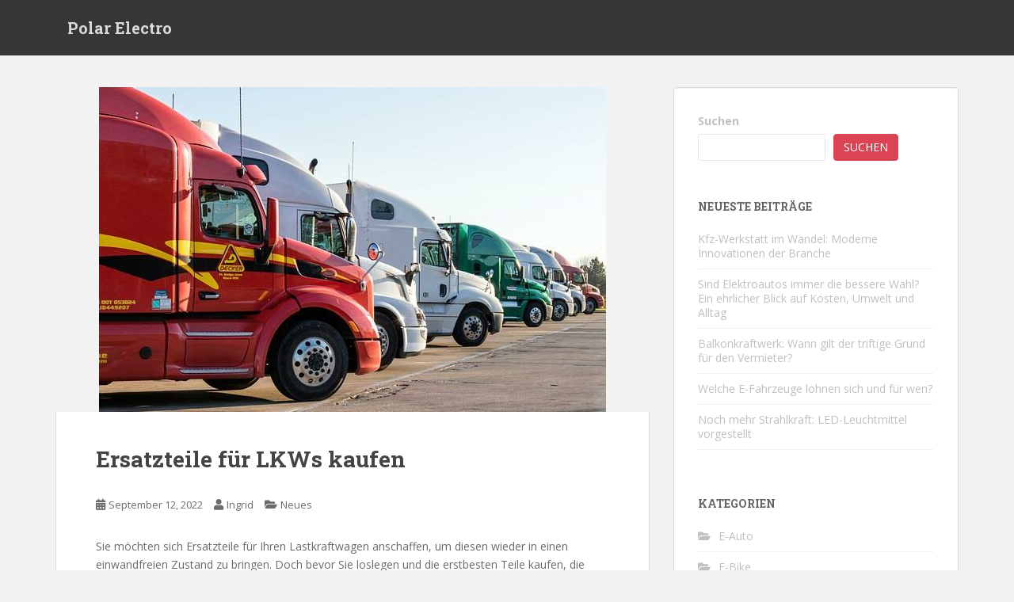

--- FILE ---
content_type: text/html; charset=UTF-8
request_url: https://www.polar-electro.de/ersatzteile-fuer-lkws-kaufen/
body_size: 12661
content:
<!doctype html>
<!--[if !IE]>
<html class="no-js non-ie" lang="de"> <![endif]-->
<!--[if IE 7 ]>
<html class="no-js ie7" lang="de"> <![endif]-->
<!--[if IE 8 ]>
<html class="no-js ie8" lang="de"> <![endif]-->
<!--[if IE 9 ]>
<html class="no-js ie9" lang="de"> <![endif]-->
<!--[if gt IE 9]><!-->
<html class="no-js" lang="de"> <!--<![endif]-->
<head>
<meta charset="UTF-8">
<meta name="viewport" content="width=device-width, initial-scale=1">
<meta name="theme-color" content="">
<link rel="profile" href="https://gmpg.org/xfn/11">

<meta name='robots' content='index, follow, max-image-preview:large, max-snippet:-1, max-video-preview:-1' />

	<!-- This site is optimized with the Yoast SEO plugin v26.8 - https://yoast.com/product/yoast-seo-wordpress/ -->
	<title>Ersatzteile für LKWs kaufen - Polar Electro</title>
	<link rel="canonical" href="https://www.polar-electro.de/ersatzteile-fuer-lkws-kaufen/" />
	<meta property="og:locale" content="de_DE" />
	<meta property="og:type" content="article" />
	<meta property="og:title" content="Ersatzteile für LKWs kaufen - Polar Electro" />
	<meta property="og:description" content="Sie möchten sich Ersatzteile für Ihren Lastkraftwagen anschaffen, um diesen wieder in einen einwandfreien Zustand zu bringen. Doch bevor Sie loslegen und die erstbesten Teile kaufen, die Ihnen angeboten werden, sollten Sie sich über einige Punkte Gedanken machen. Nur so können Sie sicherstellen, dass Sie auch die richtigen Teile für Ihr Fahrzeug erwerben. LKW-Ersatzteile – [&hellip;]" />
	<meta property="og:url" content="https://www.polar-electro.de/ersatzteile-fuer-lkws-kaufen/" />
	<meta property="og:site_name" content="Polar Electro" />
	<meta property="article:published_time" content="2022-09-12T09:02:45+00:00" />
	<meta property="og:image" content="https://www.polar-electro.de/wp-content/uploads/2022/08/lkw.jpeg" />
	<meta property="og:image:width" content="640" />
	<meta property="og:image:height" content="426" />
	<meta property="og:image:type" content="image/jpeg" />
	<meta name="author" content="Ingrid" />
	<meta name="twitter:card" content="summary_large_image" />
	<meta name="twitter:label1" content="Verfasst von" />
	<meta name="twitter:data1" content="Ingrid" />
	<meta name="twitter:label2" content="Geschätzte Lesezeit" />
	<meta name="twitter:data2" content="5 Minuten" />
	<script type="application/ld+json" class="yoast-schema-graph">{"@context":"https://schema.org","@graph":[{"@type":"Article","@id":"https://www.polar-electro.de/ersatzteile-fuer-lkws-kaufen/#article","isPartOf":{"@id":"https://www.polar-electro.de/ersatzteile-fuer-lkws-kaufen/"},"author":{"name":"Ingrid","@id":"https://www.polar-electro.de/#/schema/person/2eb3848198e1fda8bdfb0a489e850097"},"headline":"Ersatzteile für LKWs kaufen","datePublished":"2022-09-12T09:02:45+00:00","mainEntityOfPage":{"@id":"https://www.polar-electro.de/ersatzteile-fuer-lkws-kaufen/"},"wordCount":932,"image":{"@id":"https://www.polar-electro.de/ersatzteile-fuer-lkws-kaufen/#primaryimage"},"thumbnailUrl":"https://www.polar-electro.de/wp-content/uploads/2022/08/lkw.jpeg","articleSection":["Neues"],"inLanguage":"de"},{"@type":"WebPage","@id":"https://www.polar-electro.de/ersatzteile-fuer-lkws-kaufen/","url":"https://www.polar-electro.de/ersatzteile-fuer-lkws-kaufen/","name":"Ersatzteile für LKWs kaufen - Polar Electro","isPartOf":{"@id":"https://www.polar-electro.de/#website"},"primaryImageOfPage":{"@id":"https://www.polar-electro.de/ersatzteile-fuer-lkws-kaufen/#primaryimage"},"image":{"@id":"https://www.polar-electro.de/ersatzteile-fuer-lkws-kaufen/#primaryimage"},"thumbnailUrl":"https://www.polar-electro.de/wp-content/uploads/2022/08/lkw.jpeg","datePublished":"2022-09-12T09:02:45+00:00","author":{"@id":"https://www.polar-electro.de/#/schema/person/2eb3848198e1fda8bdfb0a489e850097"},"breadcrumb":{"@id":"https://www.polar-electro.de/ersatzteile-fuer-lkws-kaufen/#breadcrumb"},"inLanguage":"de","potentialAction":[{"@type":"ReadAction","target":["https://www.polar-electro.de/ersatzteile-fuer-lkws-kaufen/"]}]},{"@type":"ImageObject","inLanguage":"de","@id":"https://www.polar-electro.de/ersatzteile-fuer-lkws-kaufen/#primaryimage","url":"https://www.polar-electro.de/wp-content/uploads/2022/08/lkw.jpeg","contentUrl":"https://www.polar-electro.de/wp-content/uploads/2022/08/lkw.jpeg","width":640,"height":426,"caption":"lkw"},{"@type":"BreadcrumbList","@id":"https://www.polar-electro.de/ersatzteile-fuer-lkws-kaufen/#breadcrumb","itemListElement":[{"@type":"ListItem","position":1,"name":"Startseite","item":"https://www.polar-electro.de/"},{"@type":"ListItem","position":2,"name":"Ersatzteile für LKWs kaufen"}]},{"@type":"WebSite","@id":"https://www.polar-electro.de/#website","url":"https://www.polar-electro.de/","name":"Polar Electro","description":"Eiskalte Mobilität &amp; Energie","potentialAction":[{"@type":"SearchAction","target":{"@type":"EntryPoint","urlTemplate":"https://www.polar-electro.de/?s={search_term_string}"},"query-input":{"@type":"PropertyValueSpecification","valueRequired":true,"valueName":"search_term_string"}}],"inLanguage":"de"},{"@type":"Person","@id":"https://www.polar-electro.de/#/schema/person/2eb3848198e1fda8bdfb0a489e850097","name":"Ingrid","image":{"@type":"ImageObject","inLanguage":"de","@id":"https://www.polar-electro.de/#/schema/person/image/","url":"https://secure.gravatar.com/avatar/9e9e6e342ba834a64fa89c5b222f3bad8b669c92129f021d0e97042b8d4ce9e4?s=96&d=mm&r=g","contentUrl":"https://secure.gravatar.com/avatar/9e9e6e342ba834a64fa89c5b222f3bad8b669c92129f021d0e97042b8d4ce9e4?s=96&d=mm&r=g","caption":"Ingrid"},"url":"https://www.polar-electro.de/author/ingrid11/"}]}</script>
	<!-- / Yoast SEO plugin. -->


<link rel='dns-prefetch' href='//fonts.googleapis.com' />
<link rel="alternate" type="application/rss+xml" title="Polar Electro &raquo; Feed" href="https://www.polar-electro.de/feed/" />
<link rel="alternate" type="application/rss+xml" title="Polar Electro &raquo; Kommentar-Feed" href="https://www.polar-electro.de/comments/feed/" />
<link rel="alternate" title="oEmbed (JSON)" type="application/json+oembed" href="https://www.polar-electro.de/wp-json/oembed/1.0/embed?url=https%3A%2F%2Fwww.polar-electro.de%2Fersatzteile-fuer-lkws-kaufen%2F" />
<link rel="alternate" title="oEmbed (XML)" type="text/xml+oembed" href="https://www.polar-electro.de/wp-json/oembed/1.0/embed?url=https%3A%2F%2Fwww.polar-electro.de%2Fersatzteile-fuer-lkws-kaufen%2F&#038;format=xml" />
<style id='wp-img-auto-sizes-contain-inline-css' type='text/css'>
img:is([sizes=auto i],[sizes^="auto," i]){contain-intrinsic-size:3000px 1500px}
/*# sourceURL=wp-img-auto-sizes-contain-inline-css */
</style>
<style id='wp-emoji-styles-inline-css' type='text/css'>

	img.wp-smiley, img.emoji {
		display: inline !important;
		border: none !important;
		box-shadow: none !important;
		height: 1em !important;
		width: 1em !important;
		margin: 0 0.07em !important;
		vertical-align: -0.1em !important;
		background: none !important;
		padding: 0 !important;
	}
/*# sourceURL=wp-emoji-styles-inline-css */
</style>
<style id='wp-block-library-inline-css' type='text/css'>
:root{--wp-block-synced-color:#7a00df;--wp-block-synced-color--rgb:122,0,223;--wp-bound-block-color:var(--wp-block-synced-color);--wp-editor-canvas-background:#ddd;--wp-admin-theme-color:#007cba;--wp-admin-theme-color--rgb:0,124,186;--wp-admin-theme-color-darker-10:#006ba1;--wp-admin-theme-color-darker-10--rgb:0,107,160.5;--wp-admin-theme-color-darker-20:#005a87;--wp-admin-theme-color-darker-20--rgb:0,90,135;--wp-admin-border-width-focus:2px}@media (min-resolution:192dpi){:root{--wp-admin-border-width-focus:1.5px}}.wp-element-button{cursor:pointer}:root .has-very-light-gray-background-color{background-color:#eee}:root .has-very-dark-gray-background-color{background-color:#313131}:root .has-very-light-gray-color{color:#eee}:root .has-very-dark-gray-color{color:#313131}:root .has-vivid-green-cyan-to-vivid-cyan-blue-gradient-background{background:linear-gradient(135deg,#00d084,#0693e3)}:root .has-purple-crush-gradient-background{background:linear-gradient(135deg,#34e2e4,#4721fb 50%,#ab1dfe)}:root .has-hazy-dawn-gradient-background{background:linear-gradient(135deg,#faaca8,#dad0ec)}:root .has-subdued-olive-gradient-background{background:linear-gradient(135deg,#fafae1,#67a671)}:root .has-atomic-cream-gradient-background{background:linear-gradient(135deg,#fdd79a,#004a59)}:root .has-nightshade-gradient-background{background:linear-gradient(135deg,#330968,#31cdcf)}:root .has-midnight-gradient-background{background:linear-gradient(135deg,#020381,#2874fc)}:root{--wp--preset--font-size--normal:16px;--wp--preset--font-size--huge:42px}.has-regular-font-size{font-size:1em}.has-larger-font-size{font-size:2.625em}.has-normal-font-size{font-size:var(--wp--preset--font-size--normal)}.has-huge-font-size{font-size:var(--wp--preset--font-size--huge)}.has-text-align-center{text-align:center}.has-text-align-left{text-align:left}.has-text-align-right{text-align:right}.has-fit-text{white-space:nowrap!important}#end-resizable-editor-section{display:none}.aligncenter{clear:both}.items-justified-left{justify-content:flex-start}.items-justified-center{justify-content:center}.items-justified-right{justify-content:flex-end}.items-justified-space-between{justify-content:space-between}.screen-reader-text{border:0;clip-path:inset(50%);height:1px;margin:-1px;overflow:hidden;padding:0;position:absolute;width:1px;word-wrap:normal!important}.screen-reader-text:focus{background-color:#ddd;clip-path:none;color:#444;display:block;font-size:1em;height:auto;left:5px;line-height:normal;padding:15px 23px 14px;text-decoration:none;top:5px;width:auto;z-index:100000}html :where(.has-border-color){border-style:solid}html :where([style*=border-top-color]){border-top-style:solid}html :where([style*=border-right-color]){border-right-style:solid}html :where([style*=border-bottom-color]){border-bottom-style:solid}html :where([style*=border-left-color]){border-left-style:solid}html :where([style*=border-width]){border-style:solid}html :where([style*=border-top-width]){border-top-style:solid}html :where([style*=border-right-width]){border-right-style:solid}html :where([style*=border-bottom-width]){border-bottom-style:solid}html :where([style*=border-left-width]){border-left-style:solid}html :where(img[class*=wp-image-]){height:auto;max-width:100%}:where(figure){margin:0 0 1em}html :where(.is-position-sticky){--wp-admin--admin-bar--position-offset:var(--wp-admin--admin-bar--height,0px)}@media screen and (max-width:600px){html :where(.is-position-sticky){--wp-admin--admin-bar--position-offset:0px}}

/*# sourceURL=wp-block-library-inline-css */
</style><style id='wp-block-search-inline-css' type='text/css'>
.wp-block-search__button{margin-left:10px;word-break:normal}.wp-block-search__button.has-icon{line-height:0}.wp-block-search__button svg{height:1.25em;min-height:24px;min-width:24px;width:1.25em;fill:currentColor;vertical-align:text-bottom}:where(.wp-block-search__button){border:1px solid #ccc;padding:6px 10px}.wp-block-search__inside-wrapper{display:flex;flex:auto;flex-wrap:nowrap;max-width:100%}.wp-block-search__label{width:100%}.wp-block-search.wp-block-search__button-only .wp-block-search__button{box-sizing:border-box;display:flex;flex-shrink:0;justify-content:center;margin-left:0;max-width:100%}.wp-block-search.wp-block-search__button-only .wp-block-search__inside-wrapper{min-width:0!important;transition-property:width}.wp-block-search.wp-block-search__button-only .wp-block-search__input{flex-basis:100%;transition-duration:.3s}.wp-block-search.wp-block-search__button-only.wp-block-search__searchfield-hidden,.wp-block-search.wp-block-search__button-only.wp-block-search__searchfield-hidden .wp-block-search__inside-wrapper{overflow:hidden}.wp-block-search.wp-block-search__button-only.wp-block-search__searchfield-hidden .wp-block-search__input{border-left-width:0!important;border-right-width:0!important;flex-basis:0;flex-grow:0;margin:0;min-width:0!important;padding-left:0!important;padding-right:0!important;width:0!important}:where(.wp-block-search__input){appearance:none;border:1px solid #949494;flex-grow:1;font-family:inherit;font-size:inherit;font-style:inherit;font-weight:inherit;letter-spacing:inherit;line-height:inherit;margin-left:0;margin-right:0;min-width:3rem;padding:8px;text-decoration:unset!important;text-transform:inherit}:where(.wp-block-search__button-inside .wp-block-search__inside-wrapper){background-color:#fff;border:1px solid #949494;box-sizing:border-box;padding:4px}:where(.wp-block-search__button-inside .wp-block-search__inside-wrapper) .wp-block-search__input{border:none;border-radius:0;padding:0 4px}:where(.wp-block-search__button-inside .wp-block-search__inside-wrapper) .wp-block-search__input:focus{outline:none}:where(.wp-block-search__button-inside .wp-block-search__inside-wrapper) :where(.wp-block-search__button){padding:4px 8px}.wp-block-search.aligncenter .wp-block-search__inside-wrapper{margin:auto}.wp-block[data-align=right] .wp-block-search.wp-block-search__button-only .wp-block-search__inside-wrapper{float:right}
/*# sourceURL=https://www.polar-electro.de/wp-includes/blocks/search/style.min.css */
</style>
<style id='global-styles-inline-css' type='text/css'>
:root{--wp--preset--aspect-ratio--square: 1;--wp--preset--aspect-ratio--4-3: 4/3;--wp--preset--aspect-ratio--3-4: 3/4;--wp--preset--aspect-ratio--3-2: 3/2;--wp--preset--aspect-ratio--2-3: 2/3;--wp--preset--aspect-ratio--16-9: 16/9;--wp--preset--aspect-ratio--9-16: 9/16;--wp--preset--color--black: #000000;--wp--preset--color--cyan-bluish-gray: #abb8c3;--wp--preset--color--white: #ffffff;--wp--preset--color--pale-pink: #f78da7;--wp--preset--color--vivid-red: #cf2e2e;--wp--preset--color--luminous-vivid-orange: #ff6900;--wp--preset--color--luminous-vivid-amber: #fcb900;--wp--preset--color--light-green-cyan: #7bdcb5;--wp--preset--color--vivid-green-cyan: #00d084;--wp--preset--color--pale-cyan-blue: #8ed1fc;--wp--preset--color--vivid-cyan-blue: #0693e3;--wp--preset--color--vivid-purple: #9b51e0;--wp--preset--gradient--vivid-cyan-blue-to-vivid-purple: linear-gradient(135deg,rgb(6,147,227) 0%,rgb(155,81,224) 100%);--wp--preset--gradient--light-green-cyan-to-vivid-green-cyan: linear-gradient(135deg,rgb(122,220,180) 0%,rgb(0,208,130) 100%);--wp--preset--gradient--luminous-vivid-amber-to-luminous-vivid-orange: linear-gradient(135deg,rgb(252,185,0) 0%,rgb(255,105,0) 100%);--wp--preset--gradient--luminous-vivid-orange-to-vivid-red: linear-gradient(135deg,rgb(255,105,0) 0%,rgb(207,46,46) 100%);--wp--preset--gradient--very-light-gray-to-cyan-bluish-gray: linear-gradient(135deg,rgb(238,238,238) 0%,rgb(169,184,195) 100%);--wp--preset--gradient--cool-to-warm-spectrum: linear-gradient(135deg,rgb(74,234,220) 0%,rgb(151,120,209) 20%,rgb(207,42,186) 40%,rgb(238,44,130) 60%,rgb(251,105,98) 80%,rgb(254,248,76) 100%);--wp--preset--gradient--blush-light-purple: linear-gradient(135deg,rgb(255,206,236) 0%,rgb(152,150,240) 100%);--wp--preset--gradient--blush-bordeaux: linear-gradient(135deg,rgb(254,205,165) 0%,rgb(254,45,45) 50%,rgb(107,0,62) 100%);--wp--preset--gradient--luminous-dusk: linear-gradient(135deg,rgb(255,203,112) 0%,rgb(199,81,192) 50%,rgb(65,88,208) 100%);--wp--preset--gradient--pale-ocean: linear-gradient(135deg,rgb(255,245,203) 0%,rgb(182,227,212) 50%,rgb(51,167,181) 100%);--wp--preset--gradient--electric-grass: linear-gradient(135deg,rgb(202,248,128) 0%,rgb(113,206,126) 100%);--wp--preset--gradient--midnight: linear-gradient(135deg,rgb(2,3,129) 0%,rgb(40,116,252) 100%);--wp--preset--font-size--small: 13px;--wp--preset--font-size--medium: 20px;--wp--preset--font-size--large: 36px;--wp--preset--font-size--x-large: 42px;--wp--preset--spacing--20: 0.44rem;--wp--preset--spacing--30: 0.67rem;--wp--preset--spacing--40: 1rem;--wp--preset--spacing--50: 1.5rem;--wp--preset--spacing--60: 2.25rem;--wp--preset--spacing--70: 3.38rem;--wp--preset--spacing--80: 5.06rem;--wp--preset--shadow--natural: 6px 6px 9px rgba(0, 0, 0, 0.2);--wp--preset--shadow--deep: 12px 12px 50px rgba(0, 0, 0, 0.4);--wp--preset--shadow--sharp: 6px 6px 0px rgba(0, 0, 0, 0.2);--wp--preset--shadow--outlined: 6px 6px 0px -3px rgb(255, 255, 255), 6px 6px rgb(0, 0, 0);--wp--preset--shadow--crisp: 6px 6px 0px rgb(0, 0, 0);}:where(.is-layout-flex){gap: 0.5em;}:where(.is-layout-grid){gap: 0.5em;}body .is-layout-flex{display: flex;}.is-layout-flex{flex-wrap: wrap;align-items: center;}.is-layout-flex > :is(*, div){margin: 0;}body .is-layout-grid{display: grid;}.is-layout-grid > :is(*, div){margin: 0;}:where(.wp-block-columns.is-layout-flex){gap: 2em;}:where(.wp-block-columns.is-layout-grid){gap: 2em;}:where(.wp-block-post-template.is-layout-flex){gap: 1.25em;}:where(.wp-block-post-template.is-layout-grid){gap: 1.25em;}.has-black-color{color: var(--wp--preset--color--black) !important;}.has-cyan-bluish-gray-color{color: var(--wp--preset--color--cyan-bluish-gray) !important;}.has-white-color{color: var(--wp--preset--color--white) !important;}.has-pale-pink-color{color: var(--wp--preset--color--pale-pink) !important;}.has-vivid-red-color{color: var(--wp--preset--color--vivid-red) !important;}.has-luminous-vivid-orange-color{color: var(--wp--preset--color--luminous-vivid-orange) !important;}.has-luminous-vivid-amber-color{color: var(--wp--preset--color--luminous-vivid-amber) !important;}.has-light-green-cyan-color{color: var(--wp--preset--color--light-green-cyan) !important;}.has-vivid-green-cyan-color{color: var(--wp--preset--color--vivid-green-cyan) !important;}.has-pale-cyan-blue-color{color: var(--wp--preset--color--pale-cyan-blue) !important;}.has-vivid-cyan-blue-color{color: var(--wp--preset--color--vivid-cyan-blue) !important;}.has-vivid-purple-color{color: var(--wp--preset--color--vivid-purple) !important;}.has-black-background-color{background-color: var(--wp--preset--color--black) !important;}.has-cyan-bluish-gray-background-color{background-color: var(--wp--preset--color--cyan-bluish-gray) !important;}.has-white-background-color{background-color: var(--wp--preset--color--white) !important;}.has-pale-pink-background-color{background-color: var(--wp--preset--color--pale-pink) !important;}.has-vivid-red-background-color{background-color: var(--wp--preset--color--vivid-red) !important;}.has-luminous-vivid-orange-background-color{background-color: var(--wp--preset--color--luminous-vivid-orange) !important;}.has-luminous-vivid-amber-background-color{background-color: var(--wp--preset--color--luminous-vivid-amber) !important;}.has-light-green-cyan-background-color{background-color: var(--wp--preset--color--light-green-cyan) !important;}.has-vivid-green-cyan-background-color{background-color: var(--wp--preset--color--vivid-green-cyan) !important;}.has-pale-cyan-blue-background-color{background-color: var(--wp--preset--color--pale-cyan-blue) !important;}.has-vivid-cyan-blue-background-color{background-color: var(--wp--preset--color--vivid-cyan-blue) !important;}.has-vivid-purple-background-color{background-color: var(--wp--preset--color--vivid-purple) !important;}.has-black-border-color{border-color: var(--wp--preset--color--black) !important;}.has-cyan-bluish-gray-border-color{border-color: var(--wp--preset--color--cyan-bluish-gray) !important;}.has-white-border-color{border-color: var(--wp--preset--color--white) !important;}.has-pale-pink-border-color{border-color: var(--wp--preset--color--pale-pink) !important;}.has-vivid-red-border-color{border-color: var(--wp--preset--color--vivid-red) !important;}.has-luminous-vivid-orange-border-color{border-color: var(--wp--preset--color--luminous-vivid-orange) !important;}.has-luminous-vivid-amber-border-color{border-color: var(--wp--preset--color--luminous-vivid-amber) !important;}.has-light-green-cyan-border-color{border-color: var(--wp--preset--color--light-green-cyan) !important;}.has-vivid-green-cyan-border-color{border-color: var(--wp--preset--color--vivid-green-cyan) !important;}.has-pale-cyan-blue-border-color{border-color: var(--wp--preset--color--pale-cyan-blue) !important;}.has-vivid-cyan-blue-border-color{border-color: var(--wp--preset--color--vivid-cyan-blue) !important;}.has-vivid-purple-border-color{border-color: var(--wp--preset--color--vivid-purple) !important;}.has-vivid-cyan-blue-to-vivid-purple-gradient-background{background: var(--wp--preset--gradient--vivid-cyan-blue-to-vivid-purple) !important;}.has-light-green-cyan-to-vivid-green-cyan-gradient-background{background: var(--wp--preset--gradient--light-green-cyan-to-vivid-green-cyan) !important;}.has-luminous-vivid-amber-to-luminous-vivid-orange-gradient-background{background: var(--wp--preset--gradient--luminous-vivid-amber-to-luminous-vivid-orange) !important;}.has-luminous-vivid-orange-to-vivid-red-gradient-background{background: var(--wp--preset--gradient--luminous-vivid-orange-to-vivid-red) !important;}.has-very-light-gray-to-cyan-bluish-gray-gradient-background{background: var(--wp--preset--gradient--very-light-gray-to-cyan-bluish-gray) !important;}.has-cool-to-warm-spectrum-gradient-background{background: var(--wp--preset--gradient--cool-to-warm-spectrum) !important;}.has-blush-light-purple-gradient-background{background: var(--wp--preset--gradient--blush-light-purple) !important;}.has-blush-bordeaux-gradient-background{background: var(--wp--preset--gradient--blush-bordeaux) !important;}.has-luminous-dusk-gradient-background{background: var(--wp--preset--gradient--luminous-dusk) !important;}.has-pale-ocean-gradient-background{background: var(--wp--preset--gradient--pale-ocean) !important;}.has-electric-grass-gradient-background{background: var(--wp--preset--gradient--electric-grass) !important;}.has-midnight-gradient-background{background: var(--wp--preset--gradient--midnight) !important;}.has-small-font-size{font-size: var(--wp--preset--font-size--small) !important;}.has-medium-font-size{font-size: var(--wp--preset--font-size--medium) !important;}.has-large-font-size{font-size: var(--wp--preset--font-size--large) !important;}.has-x-large-font-size{font-size: var(--wp--preset--font-size--x-large) !important;}
/*# sourceURL=global-styles-inline-css */
</style>

<style id='classic-theme-styles-inline-css' type='text/css'>
/*! This file is auto-generated */
.wp-block-button__link{color:#fff;background-color:#32373c;border-radius:9999px;box-shadow:none;text-decoration:none;padding:calc(.667em + 2px) calc(1.333em + 2px);font-size:1.125em}.wp-block-file__button{background:#32373c;color:#fff;text-decoration:none}
/*# sourceURL=/wp-includes/css/classic-themes.min.css */
</style>
<link rel='stylesheet' id='dashicons-css' href='https://www.polar-electro.de/wp-includes/css/dashicons.min.css?ver=6.9' type='text/css' media='all' />
<link rel='stylesheet' id='admin-bar-css' href='https://www.polar-electro.de/wp-includes/css/admin-bar.min.css?ver=6.9' type='text/css' media='all' />
<style id='admin-bar-inline-css' type='text/css'>

    /* Hide CanvasJS credits for P404 charts specifically */
    #p404RedirectChart .canvasjs-chart-credit {
        display: none !important;
    }
    
    #p404RedirectChart canvas {
        border-radius: 6px;
    }

    .p404-redirect-adminbar-weekly-title {
        font-weight: bold;
        font-size: 14px;
        color: #fff;
        margin-bottom: 6px;
    }

    #wpadminbar #wp-admin-bar-p404_free_top_button .ab-icon:before {
        content: "\f103";
        color: #dc3545;
        top: 3px;
    }
    
    #wp-admin-bar-p404_free_top_button .ab-item {
        min-width: 80px !important;
        padding: 0px !important;
    }
    
    /* Ensure proper positioning and z-index for P404 dropdown */
    .p404-redirect-adminbar-dropdown-wrap { 
        min-width: 0; 
        padding: 0;
        position: static !important;
    }
    
    #wpadminbar #wp-admin-bar-p404_free_top_button_dropdown {
        position: static !important;
    }
    
    #wpadminbar #wp-admin-bar-p404_free_top_button_dropdown .ab-item {
        padding: 0 !important;
        margin: 0 !important;
    }
    
    .p404-redirect-dropdown-container {
        min-width: 340px;
        padding: 18px 18px 12px 18px;
        background: #23282d !important;
        color: #fff;
        border-radius: 12px;
        box-shadow: 0 8px 32px rgba(0,0,0,0.25);
        margin-top: 10px;
        position: relative !important;
        z-index: 999999 !important;
        display: block !important;
        border: 1px solid #444;
    }
    
    /* Ensure P404 dropdown appears on hover */
    #wpadminbar #wp-admin-bar-p404_free_top_button .p404-redirect-dropdown-container { 
        display: none !important;
    }
    
    #wpadminbar #wp-admin-bar-p404_free_top_button:hover .p404-redirect-dropdown-container { 
        display: block !important;
    }
    
    #wpadminbar #wp-admin-bar-p404_free_top_button:hover #wp-admin-bar-p404_free_top_button_dropdown .p404-redirect-dropdown-container {
        display: block !important;
    }
    
    .p404-redirect-card {
        background: #2c3338;
        border-radius: 8px;
        padding: 18px 18px 12px 18px;
        box-shadow: 0 2px 8px rgba(0,0,0,0.07);
        display: flex;
        flex-direction: column;
        align-items: flex-start;
        border: 1px solid #444;
    }
    
    .p404-redirect-btn {
        display: inline-block;
        background: #dc3545;
        color: #fff !important;
        font-weight: bold;
        padding: 5px 22px;
        border-radius: 8px;
        text-decoration: none;
        font-size: 17px;
        transition: background 0.2s, box-shadow 0.2s;
        margin-top: 8px;
        box-shadow: 0 2px 8px rgba(220,53,69,0.15);
        text-align: center;
        line-height: 1.6;
    }
    
    .p404-redirect-btn:hover {
        background: #c82333;
        color: #fff !important;
        box-shadow: 0 4px 16px rgba(220,53,69,0.25);
    }
    
    /* Prevent conflicts with other admin bar dropdowns */
    #wpadminbar .ab-top-menu > li:hover > .ab-item,
    #wpadminbar .ab-top-menu > li.hover > .ab-item {
        z-index: auto;
    }
    
    #wpadminbar #wp-admin-bar-p404_free_top_button:hover > .ab-item {
        z-index: 999998 !important;
    }
    
/*# sourceURL=admin-bar-inline-css */
</style>
<link rel='stylesheet' id='sparkling-bootstrap-css' href='https://www.polar-electro.de/wp-content/themes/sparkling/assets/css/bootstrap.min.css?ver=6.9' type='text/css' media='all' />
<link rel='stylesheet' id='sparkling-icons-css' href='https://www.polar-electro.de/wp-content/themes/sparkling/assets/css/fontawesome-all.min.css?ver=5.1.1.' type='text/css' media='all' />
<link rel='stylesheet' id='chld_thm_cfg_parent-css' href='https://www.polar-electro.de/wp-content/themes/sparkling/style.css?ver=6.9' type='text/css' media='all' />
<link rel='stylesheet' id='sparkling-fonts-css' href='//fonts.googleapis.com/css?family=Open+Sans%3A400italic%2C400%2C600%2C700%7CRoboto+Slab%3A400%2C300%2C700&#038;ver=6.9' type='text/css' media='all' />
<link rel='stylesheet' id='sparkling-style-css' href='https://www.polar-electro.de/wp-content/themes/sparkling-child/style.css?ver=2.4.9.1655801281' type='text/css' media='all' />
<script type="text/javascript" src="https://www.polar-electro.de/wp-includes/js/jquery/jquery.min.js?ver=3.7.1" id="jquery-core-js"></script>
<script type="text/javascript" src="https://www.polar-electro.de/wp-includes/js/jquery/jquery-migrate.min.js?ver=3.4.1" id="jquery-migrate-js"></script>
<script type="text/javascript" src="https://www.polar-electro.de/wp-content/themes/sparkling/assets/js/vendor/bootstrap.min.js?ver=6.9" id="sparkling-bootstrapjs-js"></script>
<script type="text/javascript" src="https://www.polar-electro.de/wp-content/themes/sparkling/assets/js/functions.js?ver=20180503" id="sparkling-functions-js"></script>
<link rel="https://api.w.org/" href="https://www.polar-electro.de/wp-json/" /><link rel="alternate" title="JSON" type="application/json" href="https://www.polar-electro.de/wp-json/wp/v2/posts/113" /><link rel="EditURI" type="application/rsd+xml" title="RSD" href="https://www.polar-electro.de/xmlrpc.php?rsd" />
<meta name="generator" content="WordPress 6.9" />
<link rel='shortlink' href='https://www.polar-electro.de/?p=113' />
<style type="text/css"></style>		<style type="text/css">
				.navbar > .container .navbar-brand {
			color: #dadada;
		}
		</style>
	
</head>

<body class="wp-singular post-template-default single single-post postid-113 single-format-standard wp-theme-sparkling wp-child-theme-sparkling-child group-blog">
	<a class="sr-only sr-only-focusable" href="#content">Skip to main content</a>
<div id="page" class="hfeed site">

	<header id="masthead" class="site-header" role="banner">
		<nav class="navbar navbar-default
		" role="navigation">
			<div class="container">
				<div class="row">
					<div class="site-navigation-inner col-sm-12">
						<div class="navbar-header">


														<div id="logo">
															<p class="site-name">																		<a class="navbar-brand" href="https://www.polar-electro.de/" title="Polar Electro" rel="home">Polar Electro</a>
																</p>																													</div><!-- end of #logo -->

							<button type="button" class="btn navbar-toggle" data-toggle="collapse" data-target=".navbar-ex1-collapse">
								<span class="sr-only">Toggle navigation</span>
								<span class="icon-bar"></span>
								<span class="icon-bar"></span>
								<span class="icon-bar"></span>
							</button>
						</div>



						


					</div>
				</div>
			</div>
		</nav><!-- .site-navigation -->
	</header><!-- #masthead -->

	<div id="content" class="site-content">

		<div class="top-section">
								</div>

		<div class="container main-content-area">
						<div class="row side-pull-left">
				<div class="main-content-inner col-sm-12 col-md-8">

	<div id="primary" class="content-area">
		<main id="main" class="site-main" role="main">

		<article id="post-113" class="post-113 post type-post status-publish format-standard has-post-thumbnail hentry category-news">
	<img width="640" height="410" src="https://www.polar-electro.de/wp-content/uploads/2022/08/lkw-640x410.jpeg" class="single-featured wp-post-image" alt="lkw" decoding="async" fetchpriority="high" />	<div class="post-inner-content">
		<header class="entry-header page-header">

			<h1 class="entry-title ">Ersatzteile für LKWs kaufen</h1>

			<div class="entry-meta">
				<span class="posted-on"><i class="fa fa-calendar-alt"></i> <a href="https://www.polar-electro.de/ersatzteile-fuer-lkws-kaufen/" rel="bookmark"><time class="entry-date published" datetime="2022-09-12T09:02:45+00:00">September 12, 2022</time><time class="updated" datetime="2022-08-24T13:24:38+00:00">August 24, 2022</time></a></span><span class="byline"> <i class="fa fa-user"></i> <span class="author vcard"><a class="url fn n" href="https://www.polar-electro.de/author/ingrid11/">Ingrid</a></span></span>
								<span class="cat-links"><i class="fa fa-folder-open"></i>
				 <a href="https://www.polar-electro.de/category/news/" rel="category tag">Neues</a>				</span>
								
			</div><!-- .entry-meta -->
		</header><!-- .entry-header -->

		<div class="entry-content">
			<p>Sie möchten sich Ersatzteile für Ihren Lastkraftwagen anschaffen, um diesen wieder in einen einwandfreien Zustand zu bringen. Doch bevor Sie loslegen und die erstbesten Teile kaufen, die Ihnen angeboten werden, sollten Sie sich über einige Punkte Gedanken machen. Nur so können Sie sicherstellen, dass Sie auch die richtigen Teile für Ihr Fahrzeug erwerben.</p>
<h2>LKW-Ersatzteile – was Sie wissen sollten, bevor Sie kaufen</h2>
<p>Sie haben einen Lastwagen und suchen nun nach neuen Ersatzteilen? Dann sind Sie hier richtig! In diesem Artikel erfahren Sie alles, was Sie über den Kauf von LKW-Ersatzteilen wissen sollten. Zunächst einmal sollten Sie wissen, dass es verschiedene Arten von Ersatzteilen gibt. Manche Ersatzteile sind universell einsetzbar, während andere speziell für bestimmte Modelle oder Marken hergestellt werden. Bevor Sie also irgendwelche Teile kaufen, stellen Sie sicher, dass sie auch wirklich für Ihr Fahrzeug geeignet sind.<br />
Des Weiteren ist es wichtig zu wissen, wo Sie die besten und günstigsten Ersatzteile finden. Natürlich können Sie die Teile beim Hersteller kaufen, doch das ist meistens sehr teuer. Es gibt jedoch auch viele Online-Shops, die günstige Angebote für LKW-Ersatzteile haben. Vergleichen Sie also die Preise und entscheiden Sie sich für den Shop, der Ihnen das beste Angebot macht. Der <a href="https://www.ladebordwand-ersatzteile.de/shop/">LBW Shop</a> bietet Ihnen hierfür eine erste Anlaufstelle.</p>
<p>Wenn Sie also LKW-Ersatzteile kaufen möchten, sollten Sie zunächst wissen, welche Teile Sie benötigen und ob diese auch wirklich für Ihr Fahrzeug geeignet sind. Anschließend vergleichen Sie die Preise in verschiedenen Online-Shops und entscheiden sich für den Shop mit dem besten Angebot.</p>
<h2>Wo sollte ich kaufen?</h2>
<p>Wenn Sie nach Ersatzteilen für LKWs suchen, gibt es einige Orte, an denen Sie sie kaufen können. Viele Menschen kaufen ihre Ersatzteile in Autoteilegeschäften oder online. Beide Orte haben ihre Vor- und Nachteile. In diesem Artikel werden wir uns die Vor- und Nachteile von beiden Orten ansehen und Ihnen helfen, entscheiden zu können, wo Sie Ihre Ersatzteile kaufen sollten.</p>
<p>Autoteilegeschäfte sind eine gute Wahl, wenn Sie ein bestimmtes Teil benötigen und es sofort haben möchten. Die meisten Autoteilegeschäfte haben eine große Auswahl an Ersatzteilen für LKWs, sodass Sie in der Regel das finden werden, wonach Sie suchen. Die Preise in Autoteilegeschäften können jedoch höher sein als online oder bei Händlern, die sich auf LKW-Ersatzteile spezialisiert haben.</p>
<p>Ein weiterer Vorteil von Autoteilegeschäften ist, dass die Mitarbeiter in der Regel sehr hilfsbereit sind und Ihnen bei der Suche nach dem richtigen Teil behilflich sein können. Wenn Sie jedoch keine Ahnung haben, wonach Sie suchen, kann es schwierig sein, das richtige Teil zu finden. In diesem Fall ist es möglicherweise besser, online zu suchen.</p>
<p>Online-Shops bieten in der Regel eine größere Auswahl an Ersatzteilen für LKWs als Autoteilegeschäfte. Da die meisten Online-Shops spezialisierte Händler sind, können Sie in der Regel ein besseres Angebot erhalten als in einem Autoteilegeschäft. Allerdings müssen Sie beachten, dass die Lieferzeiten länger sein können und Sie möglicherweise eine Versandgebühr zahlen müssen.</p>
<p>Wenn Sie nicht sicher sind, wo Sie Ihre Ersatzteile für LKWs kaufen sollten, hängt es in erster Linie davon ab, was für Sie am wichtigsten ist. Falls Sie es sofort benötigen, ist ein Autoteilegeschäft wahrscheinlich die beste Wahl. Wenn Sie jedoch bereit sind, etwas länger darauf zu warten und Geld sparen möchten, ist ein Online-Shop möglicherweise die bessere Wahl.</p>
<h2>Wie finde ich die richtigen Ersatzteile für meinen LKW?</h2>
<p>Wenn Sie Ersatzteile für Ihren LKW kaufen möchten, sollten Sie zunächst einige Überlegungen anstellen. Zuerst müssen Sie herausfinden, welche Art von Teil Sie benötigen. Dies kann je nach Hersteller und Modell des LKWs variieren. Sobald Sie wissen, wonach Sie suchen, können Sie sich an einen Händler oder eine Werkstatt wenden und die Teile bestellen.</p>
<p>Es gibt jedoch einige Dinge, die Sie beachten sollten, bevor Sie Ersatzteile für Ihren LKW kaufen. Zunächst sollten Sie sicherstellen, dass der Händler oder die Werkstatt, an die Sie sich wenden, vertrauenswürdig ist. Es ist wichtig, dass Sie nur von vertrauenswürdigen Quellen kaufen, da es sonst ein Risiko gibt, dass die Teile nicht den richtigen Spezifikationen entsprechen oder nicht funktionieren.</p>
<p>Zweitens sollten Sie sicherstellen, dass die Teile, die Sie kaufen möchten, tatsächlich für Ihr Fahrzeug geeignet sind. Viele Händler bieten allgemeine Teile für verschiedene Modelle an, aber es ist wichtig, dass die Teile genau passen. Andernfalls könnte es zu Problemen mit der Installation oder dem Betrieb des Fahrzeugs kommen.</p>
<p>Drittens sollten Sie sicherstellen, dass die Teile, die Sie kaufen möchten, von einem zuverlässigen Hersteller stammen. Es gibt viele billige Imitationen auf dem Markt, die nicht denselben Qualitätsstandards entsprechen wie die Originalteile. Dadurch kann es zu Problemen mit der Funktionsweise oder dem Aussehen des Fahrzeugs kommen. Achten Sie also darauf, nur qualitativ hochwertige Teile zu kaufen.</p>
<p>Sofern Sie diese Punkte beachten, sollten Sie keine Probleme haben, die richtigen Ersatzteile für Ihren LKW zu finden und zu kaufen.</p>
<h2>Fazit</h2>
<p>Wenn Sie auf der Suche nach Ersatzteilen für Ihren LKW sind, sollten Sie sich die Zeit nehmen und verschiedene Händler vergleichen. Denn nicht immer ist der günstigste Händler auch der beste. Achten Sie beim Kauf von Ersatzteilen für LKWs also auf Qualität und Service. Dann können Sie sicher sein, dass Sie lange Freude an Ihrem LKW haben werden.</p>
					</div><!-- .entry-content -->

		<footer class="entry-meta">

			
		</footer><!-- .entry-meta -->
	</div>

	
</article><!-- #post-## -->

	<nav class="navigation post-navigation" aria-label="Beiträge">
		<h2 class="screen-reader-text">Beitrags-Navigation</h2>
		<div class="nav-links"><div class="nav-previous"><a href="https://www.polar-electro.de/solarenergie-zum-campen-nutzen-reicht-der-strom/" rel="prev"><i class="fa fa-chevron-left"></i> <span class="post-title">Solarenergie zum Campen nutzen &#8211; Reicht der Strom?</span></a></div><div class="nav-next"><a href="https://www.polar-electro.de/sind-e-autos-die-zukunft/" rel="next"><span class="post-title">Sind E-Autos die Zukunft? <i class="fa fa-chevron-right"></i></span></a></div></div>
	</nav>
		</main><!-- #main -->
	</div><!-- #primary -->

</div><!-- close .main-content-inner -->
<div id="secondary" class="widget-area col-sm-12 col-md-4" role="complementary">
	<div class="well">
				<aside id="block-2" class="widget widget_block widget_search"><form role="search" method="get" action="https://www.polar-electro.de/" class="wp-block-search__button-outside wp-block-search__text-button wp-block-search"    ><label class="wp-block-search__label" for="wp-block-search__input-1" >Suchen</label><div class="wp-block-search__inside-wrapper" ><input class="wp-block-search__input" id="wp-block-search__input-1" placeholder="" value="" type="search" name="s" required /><button aria-label="Suchen" class="wp-block-search__button wp-element-button" type="submit" >Suchen</button></div></form></aside>
		<aside id="recent-posts-2" class="widget widget_recent_entries">
		<h3 class="widget-title">Neueste Beiträge</h3>
		<ul>
											<li>
					<a href="https://www.polar-electro.de/kfz-werkstatt-im-wandel-moderne-innovationen-der-branche/">Kfz-Werkstatt im Wandel: Moderne Innovationen der Branche</a>
									</li>
											<li>
					<a href="https://www.polar-electro.de/sind-elektroautos-immer-die-bessere-wahl-ein-ehrlicher-blick-auf-kosten-umwelt-und-alltag/">Sind Elektroautos immer die bessere Wahl? Ein ehrlicher Blick auf Kosten, Umwelt und Alltag</a>
									</li>
											<li>
					<a href="https://www.polar-electro.de/balkonkraftwerk-wann-gilt-der-triftige-grund-fuer-den-vermieter/">Balkonkraftwerk: Wann gilt der triftige Grund für den Vermieter?</a>
									</li>
											<li>
					<a href="https://www.polar-electro.de/welche-e-fahrzeuge-lohnen-sich-und-fuer-wen/">Welche E-Fahrzeuge lohnen sich und für wen?</a>
									</li>
											<li>
					<a href="https://www.polar-electro.de/noch-mehr-strahlkraft-led-leuchtmittel-vorgestellt/">Noch mehr Strahlkraft: LED-Leuchtmittel vorgestellt</a>
									</li>
					</ul>

		</aside><aside id="categories-2" class="widget widget_categories"><h3 class="widget-title">Kategorien</h3>
			<ul>
					<li class="cat-item cat-item-2"><a href="https://www.polar-electro.de/category/e-auto/">E-Auto</a>
</li>
	<li class="cat-item cat-item-3"><a href="https://www.polar-electro.de/category/e-bike/">E-Bike</a>
</li>
	<li class="cat-item cat-item-5"><a href="https://www.polar-electro.de/category/elektro-allgemein/">Elektro Allgemein</a>
</li>
	<li class="cat-item cat-item-1"><a href="https://www.polar-electro.de/category/news/">Neues</a>
</li>
	<li class="cat-item cat-item-4"><a href="https://www.polar-electro.de/category/solar-photovoltaik/">Solar &amp; Photovoltaik</a>
</li>
			</ul>

			</aside>	</div>
</div><!-- #secondary -->
		</div><!-- close .row -->
	</div><!-- close .container -->
</div><!-- close .site-content -->

	<div id="footer-area">
		<div class="container footer-inner">
			<div class="row">
				
				</div>
		</div>

		<footer id="colophon" class="site-footer" role="contentinfo">
			<div class="site-info container">
				<div class="row">
										<nav role="navigation" class="col-md-6">
											</nav>
					<div class="copyright col-md-6">
																		<a href="/impressum/">Impressum</a>
					</div>
				</div>
			</div><!-- .site-info -->
			<div class="scroll-to-top"><i class="fa fa-angle-up"></i></div><!-- .scroll-to-top -->
		</footer><!-- #colophon -->
	</div>
</div><!-- #page -->

		<script type="text/javascript">
		  jQuery(document).ready(function ($) {
			if ($(window).width() >= 767) {
			  $('.navbar-nav > li.menu-item > a').click(function () {
				if ($(this).attr('target') !== '_blank') {
				  window.location = $(this).attr('href')
				}
			  })
			}
		  })
		</script>
	<script type="speculationrules">
{"prefetch":[{"source":"document","where":{"and":[{"href_matches":"/*"},{"not":{"href_matches":["/wp-*.php","/wp-admin/*","/wp-content/uploads/*","/wp-content/*","/wp-content/plugins/*","/wp-content/themes/sparkling-child/*","/wp-content/themes/sparkling/*","/*\\?(.+)"]}},{"not":{"selector_matches":"a[rel~=\"nofollow\"]"}},{"not":{"selector_matches":".no-prefetch, .no-prefetch a"}}]},"eagerness":"conservative"}]}
</script>
<script type="text/javascript" src="https://www.polar-electro.de/wp-content/themes/sparkling/assets/js/skip-link-focus-fix.min.js?ver=20140222" id="sparkling-skip-link-focus-fix-js"></script>
<script id="wp-emoji-settings" type="application/json">
{"baseUrl":"https://s.w.org/images/core/emoji/17.0.2/72x72/","ext":".png","svgUrl":"https://s.w.org/images/core/emoji/17.0.2/svg/","svgExt":".svg","source":{"concatemoji":"https://www.polar-electro.de/wp-includes/js/wp-emoji-release.min.js?ver=6.9"}}
</script>
<script type="module">
/* <![CDATA[ */
/*! This file is auto-generated */
const a=JSON.parse(document.getElementById("wp-emoji-settings").textContent),o=(window._wpemojiSettings=a,"wpEmojiSettingsSupports"),s=["flag","emoji"];function i(e){try{var t={supportTests:e,timestamp:(new Date).valueOf()};sessionStorage.setItem(o,JSON.stringify(t))}catch(e){}}function c(e,t,n){e.clearRect(0,0,e.canvas.width,e.canvas.height),e.fillText(t,0,0);t=new Uint32Array(e.getImageData(0,0,e.canvas.width,e.canvas.height).data);e.clearRect(0,0,e.canvas.width,e.canvas.height),e.fillText(n,0,0);const a=new Uint32Array(e.getImageData(0,0,e.canvas.width,e.canvas.height).data);return t.every((e,t)=>e===a[t])}function p(e,t){e.clearRect(0,0,e.canvas.width,e.canvas.height),e.fillText(t,0,0);var n=e.getImageData(16,16,1,1);for(let e=0;e<n.data.length;e++)if(0!==n.data[e])return!1;return!0}function u(e,t,n,a){switch(t){case"flag":return n(e,"\ud83c\udff3\ufe0f\u200d\u26a7\ufe0f","\ud83c\udff3\ufe0f\u200b\u26a7\ufe0f")?!1:!n(e,"\ud83c\udde8\ud83c\uddf6","\ud83c\udde8\u200b\ud83c\uddf6")&&!n(e,"\ud83c\udff4\udb40\udc67\udb40\udc62\udb40\udc65\udb40\udc6e\udb40\udc67\udb40\udc7f","\ud83c\udff4\u200b\udb40\udc67\u200b\udb40\udc62\u200b\udb40\udc65\u200b\udb40\udc6e\u200b\udb40\udc67\u200b\udb40\udc7f");case"emoji":return!a(e,"\ud83e\u1fac8")}return!1}function f(e,t,n,a){let r;const o=(r="undefined"!=typeof WorkerGlobalScope&&self instanceof WorkerGlobalScope?new OffscreenCanvas(300,150):document.createElement("canvas")).getContext("2d",{willReadFrequently:!0}),s=(o.textBaseline="top",o.font="600 32px Arial",{});return e.forEach(e=>{s[e]=t(o,e,n,a)}),s}function r(e){var t=document.createElement("script");t.src=e,t.defer=!0,document.head.appendChild(t)}a.supports={everything:!0,everythingExceptFlag:!0},new Promise(t=>{let n=function(){try{var e=JSON.parse(sessionStorage.getItem(o));if("object"==typeof e&&"number"==typeof e.timestamp&&(new Date).valueOf()<e.timestamp+604800&&"object"==typeof e.supportTests)return e.supportTests}catch(e){}return null}();if(!n){if("undefined"!=typeof Worker&&"undefined"!=typeof OffscreenCanvas&&"undefined"!=typeof URL&&URL.createObjectURL&&"undefined"!=typeof Blob)try{var e="postMessage("+f.toString()+"("+[JSON.stringify(s),u.toString(),c.toString(),p.toString()].join(",")+"));",a=new Blob([e],{type:"text/javascript"});const r=new Worker(URL.createObjectURL(a),{name:"wpTestEmojiSupports"});return void(r.onmessage=e=>{i(n=e.data),r.terminate(),t(n)})}catch(e){}i(n=f(s,u,c,p))}t(n)}).then(e=>{for(const n in e)a.supports[n]=e[n],a.supports.everything=a.supports.everything&&a.supports[n],"flag"!==n&&(a.supports.everythingExceptFlag=a.supports.everythingExceptFlag&&a.supports[n]);var t;a.supports.everythingExceptFlag=a.supports.everythingExceptFlag&&!a.supports.flag,a.supports.everything||((t=a.source||{}).concatemoji?r(t.concatemoji):t.wpemoji&&t.twemoji&&(r(t.twemoji),r(t.wpemoji)))});
//# sourceURL=https://www.polar-electro.de/wp-includes/js/wp-emoji-loader.min.js
/* ]]> */
</script>

<script defer src="https://static.cloudflareinsights.com/beacon.min.js/vcd15cbe7772f49c399c6a5babf22c1241717689176015" integrity="sha512-ZpsOmlRQV6y907TI0dKBHq9Md29nnaEIPlkf84rnaERnq6zvWvPUqr2ft8M1aS28oN72PdrCzSjY4U6VaAw1EQ==" data-cf-beacon='{"version":"2024.11.0","token":"f5b1df9159b6425c9e458ec441e75717","r":1,"server_timing":{"name":{"cfCacheStatus":true,"cfEdge":true,"cfExtPri":true,"cfL4":true,"cfOrigin":true,"cfSpeedBrain":true},"location_startswith":null}}' crossorigin="anonymous"></script>
</body>
</html>
